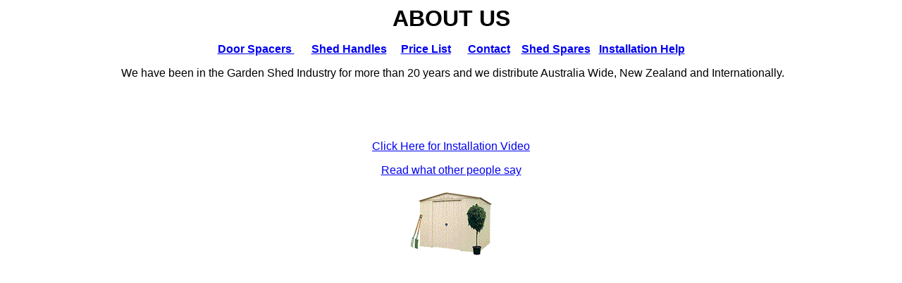

--- FILE ---
content_type: text/html
request_url: https://www.trecodoorglides.com.au/AboutUs.asp
body_size: 2594
content:
<html>

<head>
<meta http-equiv="Content-Language" content="en-us">
<meta http-equiv="Content-Type" content="text/html; charset=windows-1252">
<title>Treco Door Glides</title>

<META name="description" content="Treco Door Glides sell parts of Treco Garden Sheds. This includes door glides, Door Spacers, Service Kits, shed panel and all garden sheds parts and spares ">
<META name="keywords" content="Treco, treco shed, Shed Sparers,  Kennel, Aviary, brisbane shed, brisbane garden shed spares, garden shed, Door Glides, Vista Treco Garden Shed">

<!-- Facebook Pixel Code -->
<script>
!function(f,b,e,v,n,t,s)
{if(f.fbq)return;n=f.fbq=function(){n.callMethod?
n.callMethod.apply(n,arguments):n.queue.push(arguments)};
if(!f._fbq)f._fbq=n;n.push=n;n.loaded=!0;n.version='2.0';
n.queue=[];t=b.createElement(e);t.async=!0;
t.src=v;s=b.getElementsByTagName(e)[0];
s.parentNode.insertBefore(t,s)}(window, document,'script',
'https://connect.facebook.net/en_US/fbevents.js');
fbq('init', '406383079528271');
fbq('track', 'PageView');
</script>
<noscript><img height="1" width="1" style="display:none"
src="https://www.facebook.com/tr?id=406383079528271&ev=PageView&noscript=1"
/></noscript>
<!-- End Facebook Pixel Code -->

<!-- Google tag (gtag.js) --> <script async src="https://www.googletagmanager.com/gtag/js?id=G-4VL14CVCBV"> </script> <script> window.dataLayer = window.dataLayer || []; function gtag(){dataLayer.push(arguments);} gtag('js', new Date()); gtag('config', 'G-4VL14CVCBV'); </script>


</head>

<body>

<p align="center"><b><font face="Arial" size="6">ABOUT US</font></b></p>
<p align="center"><b><font face="Arial"><a href="DoorSpacers.htm">Door 
Spacers </a>&nbsp;&nbsp;&nbsp;&nbsp;&nbsp; <a href="ShedHandles.htm">Shed 
Handles</a>&nbsp;&nbsp;&nbsp;&nbsp; <a href="BuyIt.asp">Price List</a>&nbsp;&nbsp;&nbsp;&nbsp;&nbsp;
<a href="Contact.asp">Contact</a>&nbsp;&nbsp;&nbsp;
<a href="Garden%20Sheds%20Spares.htm">Shed Spares</a>&nbsp;&nbsp;
<a href="DoorGlideInstall.htm">Installation Help</a> </font></b></p>
<p align="center"><font face="Arial">&nbsp;We have been in the Garden Shed 
Industry for more than 20 years and we distribute Australia Wide, New Zealand 
and Internationally.</font></p>
<p align="center">&nbsp;</p>
<p align="center"><font face="Arial"><br><br><a href="DoorGlideInstall.htm">Click Here for Installation Video</a></font></p>
<p align="center"><font face="Arial"><a href="Testiminonals.htm">Read what other 
people say</a></font></p>
<p align="center">
<img border="0" src="Images/LargeShed.gif" width="115" height="100"></p>
<p align="center">&nbsp;</p>

<p align="center">&nbsp;</p>

</body>

</html>
